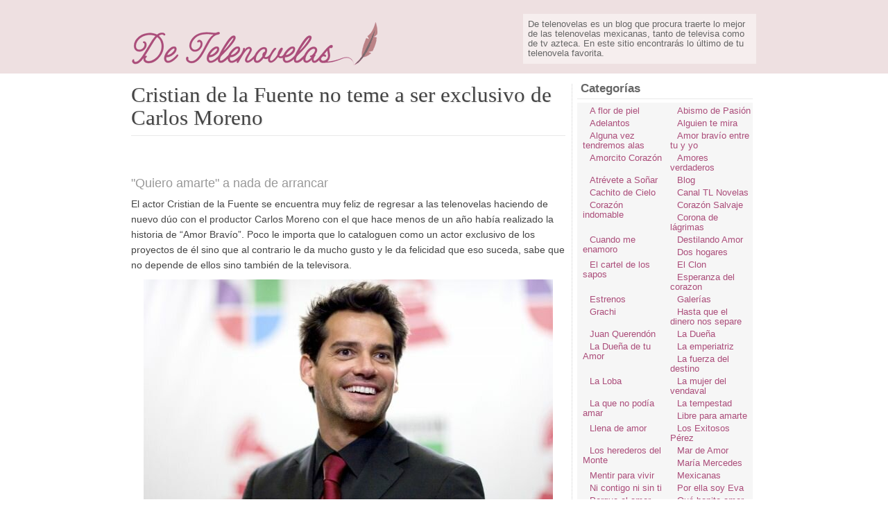

--- FILE ---
content_type: text/html; charset=utf-8
request_url: https://detelenovelas.com/cristian-de-la-fuente-no-teme-a-ser-exclusivo-de-carlos-moreno/
body_size: 4657
content:
<!DOCTYPE html>
<html lang="es-ES">
<head>
  
  <link rel="dns-prefetch" href="//partner.googleadservices.com">
  <link rel="dns-prefetch" href="//www.google.com">
  <link rel="dns-prefetch" href="//pagead2.googlesyndication.com">
  <link rel="dns-prefetch" href="//www.google-analytics.com">
  <link rel="dns-prefetch" href="//www.gstatic.com">
  <link rel="dns-prefetch" href="//googleads.g.doubleclick.net">
  <link rel="dns-prefetch" href="//fonts.googleapis.com">
  <link rel="stylesheet" href="/wp-content/cache/min/1/86a838ab68963a3c89e555d7bea73644.css" data-minify="1">
  <script src="/wp-content/cache/min/1/b22b32eb162e6aaa6cd5c2c5b.js" data-minify="1"></script>
  
  <title>Cristian de la Fuente no teme a ser exclusivo de Carlos Moreno</title>
  <link rel="profile" href="https://gmpg.org/xfn/11">
  <link rel="shortcut icon" href="/wp-content/themes/blogsbeta-v2/favicon.ico" type="image/x-icon">
  
  
  <link rel="dns-prefetch" href="//s.w.org">
  
  <style type="text/css">
  img.wp-smiley,img.emoji{display:inline !important;border:none !important;box-shadow:none !important;height:1em !important;width:1em !important;margin:0
  .07em !important;vertical-align:-0.1em !important;background:none !important;padding:0
  !important}
  </style>
  <link rel="https://api.w.org/" href="/wp-json/">
  <link rel="prev" title="Esmeralda Pimentel celebra 24 años de edad" href="/esmeralda-pimentel-celebra-24-anos-de-edad/">
  <link rel="next" title="Pablo Montero a nada de perder su matrimonio" href="/pablo-montero-a-nada-de-perder-su-matrimonio/">
  <link rel="canonical" href="/cristian-de-la-fuente-no-teme-a-ser-exclusivo-de-carlos-moreno/">
  <link rel="shortlink" href="/?p=9323">
  <link rel="alternate" type="application/json+oembed" href="/wp-json/oembed/1.0/embed?url=http%3A%2F%2Fdetelenovelas.com%2Fcristian-de-la-fuente-no-teme-a-ser-exclusivo-de-carlos-moreno%2F">
  <link rel="alternate" type="text/xml+oembed" href="/wp-json/oembed/1.0/embed?url=http%3A%2F%2Fdetelenovelas.com%2Fcristian-de-la-fuente-no-teme-a-ser-exclusivo-de-carlos-moreno%2F&format=xml">
  
  <style>
  .adaptable-detelenovelas{width:320px;height:100px}@media(min-width: 500px){.adaptable-detelenovelas{width:336px;height:280px}}@media(min-width: 800px){.adaptable-detelenovelas{width:336px;height:280px}}
  </style>
</head>
<body class="single single-post postid-9323 single-format-standard">
   
   
  
  <header id="header" role="banner">
    <div class="wrapper">
      <a class="logo" href="/" rel="home"><img src="/wp-content/themes/blogsbeta-v2/images/logo.png" alt="De telenovelas"></a>
      <div class="hdright">
        <ul class="hd_icons">
          <li>
            
          </li>
          <li>
            
          </li>
          <li>
            
          </li>
          <li>
            
          </li>
        </ul>
        <div class="desc_box">
          <div class="google_src">
            
            
          </div>
          <div class="hd_descripcion">
            De telenovelas es un blog que procura traerte lo mejor de las telenovelas mexicanas, tanto de televisa como de tv azteca. En este sitio encontrarás lo último de tu telenovela favorita.
          </div>
        </div>
      </div>
    </div>
  </header>
  <div id="wrap">
    <div id="main" class="container">
      <section id="primary" class="site-content">
        <div id="content" role="main">
          <article id="post-9323" class="Post">
            <header class="post-header">
              <h1 class="post-title">Cristian de la Fuente no teme a ser exclusivo de Carlos Moreno</h1>
            </header>
            <div class="sgad">
               
              
            </div>
            <div class="post-content">
              <h2 class="supertag">"Quiero amarte" a nada de arrancar</h2>
              <p>El actor Cristian de la Fuente se encuentra muy feliz de regresar a las telenovelas haciendo de nuevo dúo con el productor Carlos Moreno con el que hace menos de un año había realizado la historia de “Amor Bravío”. Poco le importa que lo cataloguen como un actor exclusivo de los proyectos de él sino que al contrario le da mucho gusto y le da felicidad que eso suceda, sabe que no depende de ellos sino también de la televisora.</p>
              <p style="text-align: center"><img class="alignnone size-full wp-image-9324" alt="cristian-de-la-fuente_590x395" src="/wp-content/uploads/2013/09/cristian-de-la-fuente_590x395.jpg" width="590" height="395" srcset="/wp-content/uploads/2013/09/cristian-de-la-fuente_590x395.jpg 590w, /wp-content/uploads/2013/09/cristian-de-la-fuente_590x395-400x267.jpg 400w" sizes="(max-width: 590px) 100vw, 590px"></p>
              <p>La nueva historia lleva por nombre “Quiero amarte” y como lo prometieron es la segunda que hacen, ya están a unos días de salir al aire y las mexicanas están contentas pues se ha vuelto en uno de los actores favoritos. Las locaciones se llevan a cabo en Chiapas, este lugar lo conoció ya que en la novela pasada su personaje se fue de luna de miel ahí y está contento de haber regresado a un lugar tan hermoso.</p>
              <p>Vía: <a href="http://www.televisa.com/telenovelas/noticias/639927/cristian-fuente-quiere-exclusividad-con-moreno/" target="_blank" rel="nofollow">Telenovelas</a></p>
            </div>
            <div class="sgad2">
              
            </div>
            <footer class="post-end">
              <span class="post-author"><i class="autor-icon"></i> Por: Fernytarg</span> <span class="post-date"><i class="date-icon"></i> 09/09/2013</span> <span class="post-archived"><i class="folder-icon"></i> Guardado en <a href="/telenovelas/adelantos/">Adelantos</a> <a href="/telenovelas/amor-bravio-entre-tu-y-yo-2/">Amor bravío entre tu y yo</a> <a href="/telenovelas/telenovelas/">Telenovelas</a></span>
            </footer>
          </article>
          <aside class="single-related">
            <div class="single-share">
              <h3>Comparte la nota:</h3>
              <ul>
                <li>
                  
                </li>
                <li>
                  <div class="fb-like" data-href="/cristian-de-la-fuente-no-teme-a-ser-exclusivo-de-carlos-moreno/" data-send="false" data-layout="box_count" data-show-faces="false"></div>
                </li>
                <li>
                  <div class="g-plusone" data-size="tall" data-href="/cristian-de-la-fuente-no-teme-a-ser-exclusivo-de-carlos-moreno/"></div>
                </li>
              </ul>
            </div>
            <div class="related-posts">
              <h3>Notas Relacionadas:</h3>
              <ul>
                <li>
                  <h2><a href="/sergio-mayer-batalla-al-cuidar-a-su-hijo/" rel="bookmark" title="Sergio Mayer batalla al cuidar a su hijo">Sergio Mayer batalla al cuidar a su hijo</a></h2>
                </li>
                <li>
                  <h2><a href="/karyme-lozano-dispuesta-a-todo-en-quiero-amarte/" rel="bookmark" title="Karyme Lozano dispuesta a todo en “Quiero amarte”">Karyme Lozano dispuesta a todo en “Quiero amarte”</a></h2>
                </li>
                <li>
                  <h2><a href="/eduardo-capetillo-siempre-cuidara-a-bibi/" rel="bookmark" title="Eduardo Capetillo siempre cuidará a Bibi">Eduardo Capetillo siempre cuidará a Bibi</a></h2>
                </li>
                <li>
                  <h2><a href="/susana-gonzalez-como-los-buenos-vinos/" rel="bookmark" title="Susana González como los buenos vinos">Susana González como los buenos vinos</a></h2>
                </li>
                <li>
                  <h2><a href="/paulina-rubio-sigue-teniendo-problemas-con-la-prensa/" rel="bookmark" title="Paulina Rubio sigue teniendo problemas con la prensa">Paulina Rubio sigue teniendo problemas con la prensa</a></h2>
                </li>
              </ul>
            </div>
          </aside>
          <nav class="nav-single">
            <span class="nav-previous">← <strong><a href="/esmeralda-pimentel-celebra-24-anos-de-edad/" rel="prev">Esmeralda Pimentel celebra 24 años de edad</a></strong></span> <span class="nav-next"><strong><a href="/pablo-montero-a-nada-de-perder-su-matrimonio/" rel="next">Pablo Montero a nada de perder su matrimonio</a></strong> →</span>
          </nav>
          <div id="comments"></div>
        </div>
      </section>
      <aside id="secondary" class="widget-area" role="complementary">
        <div id="categories-3" class="widget widget_categories">
          <h3 class="side-title">Categorías</h3>
          <ul>
            <li class="cat-item cat-item-1222">
              <a href="/telenovelas/a-flor-de-piel/">A flor de piel</a>
            </li>
            <li class="cat-item cat-item-1399">
              <a href="/telenovelas/abismo-de-pasion-2/">Abismo de Pasión</a>
            </li>
            <li class="cat-item cat-item-1215">
              <a href="/telenovelas/adelantos/">Adelantos</a>
            </li>
            <li class="cat-item cat-item-843">
              <a href="/telenovelas/alguien-te-mira/">Alguien te mira</a>
            </li>
            <li class="cat-item cat-item-1220">
              <a href="/telenovelas/alguna-vez-tendremos-alas/">Alguna vez tendremos alas</a>
            </li>
            <li class="cat-item cat-item-1403">
              <a href="/telenovelas/amor-bravio-entre-tu-y-yo-2/">Amor bravío entre tu y yo</a>
            </li>
            <li class="cat-item cat-item-1224">
              <a href="/telenovelas/amorcito-corazon/">Amorcito Corazón</a>
            </li>
            <li class="cat-item cat-item-1523">
              <a href="/telenovelas/amores-verdaderos-2/">Amores verdaderos</a>
            </li>
            <li class="cat-item cat-item-174">
              <a href="/telenovelas/atrevete-a-sonar/">Atrévete a Soñar</a>
            </li>
            <li class="cat-item cat-item-72">
              <a href="/telenovelas/blog/">Blog</a>
            </li>
            <li class="cat-item cat-item-1404">
              <a href="/telenovelas/cachito-de-cielo-2/">Cachito de Cielo</a>
            </li>
            <li class="cat-item cat-item-113">
              <a href="/telenovelas/canal-tl-novelas/">Canal TL Novelas</a>
            </li>
            <li class="cat-item cat-item-1601">
              <a href="/telenovelas/corazon-indomable-2/">Corazón indomable</a>
            </li>
            <li class="cat-item cat-item-209">
              <a href="/telenovelas/corazon-salvaje/">Corazón Salvaje</a>
            </li>
            <li class="cat-item cat-item-1524">
              <a href="/telenovelas/corona-de-lagrimas-2/">Corona de lágrimas</a>
            </li>
            <li class="cat-item cat-item-731">
              <a href="/telenovelas/cuando-me-enamoro/">Cuando me enamoro</a>
            </li>
            <li class="cat-item cat-item-93">
              <a href="/telenovelas/destilando-amor/">Destilando Amor</a>
            </li>
            <li class="cat-item cat-item-1218">
              <a href="/telenovelas/dos-hogares/">Dos hogares</a>
            </li>
            <li class="cat-item cat-item-141">
              <a href="/telenovelas/el-cartel-de-los-sapos/">El cartel de los sapos</a>
            </li>
            <li class="cat-item cat-item-432">
              <a href="/telenovelas/el-clon/">El Clon</a>
            </li>
            <li class="cat-item cat-item-1208">
              <a href="/telenovelas/esperanza-del-corazon/">Esperanza del corazon</a>
            </li>
            <li class="cat-item cat-item-216">
              <a href="/telenovelas/estrenos/">Estrenos</a>
            </li>
            <li class="cat-item cat-item-132">
              <a href="/telenovelas/galerias/">Galerías</a>
            </li>
            <li class="cat-item cat-item-764">
              <a href="/telenovelas/grachi/">Grachi</a>
            </li>
            <li class="cat-item cat-item-169">
              <a href="/telenovelas/hasta-que-el-dinero-nos-separe/">Hasta que el dinero nos separe</a>
            </li>
            <li class="cat-item cat-item-1221">
              <a href="/telenovelas/juan-querendon/">Juan Querendón</a>
            </li>
            <li class="cat-item cat-item-560">
              <a href="/telenovelas/la-duena/">La Dueña</a>
            </li>
            <li class="cat-item cat-item-581">
              <a href="/telenovelas/la-duena-de-tu-amor/">La Dueña de tu Amor</a>
            </li>
            <li class="cat-item cat-item-1217">
              <a href="/telenovelas/la-emperiatriz/">La emperiatriz</a>
            </li>
            <li class="cat-item cat-item-912">
              <a href="/telenovelas/la-fuerza-del-destino/">La fuerza del destino</a>
            </li>
            <li class="cat-item cat-item-575">
              <a href="/telenovelas/la-loba/">La Loba</a>
            </li>
            <li class="cat-item cat-item-1536">
              <a href="/telenovelas/la-mujer-del-vendaval-2/">La mujer del vendaval</a>
            </li>
            <li class="cat-item cat-item-1159">
              <a href="/telenovelas/la-que-no-podia-amar/">La que no podía amar</a>
            </li>
            <li class="cat-item cat-item-1604">
              <a href="/telenovelas/la-tempestad-2/">La tempestad</a>
            </li>
            <li class="cat-item cat-item-1605">
              <a href="/telenovelas/libre-para-amarte-2/">Libre para amarte</a>
            </li>
            <li class="cat-item cat-item-669">
              <a href="/telenovelas/llena-de-amor/">Llena de amor</a>
            </li>
            <li class="cat-item cat-item-234">
              <a href="/telenovelas/los-exitosos-perez/">Los Exitosos Pérez</a>
            </li>
            <li class="cat-item cat-item-921">
              <a href="/telenovelas/los-herederos-del-monte/">Los herederos del Monte</a>
            </li>
            <li class="cat-item cat-item-321">
              <a href="/telenovelas/mar-de-amor/">Mar de Amor</a>
            </li>
            <li class="cat-item cat-item-1538">
              <a href="/telenovelas/maria-mercedes-2/">María Mercedes</a>
            </li>
            <li class="cat-item cat-item-1600">
              <a href="/telenovelas/mentir-para-vivir/">Mentir para vivir</a>
            </li>
            <li class="cat-item cat-item-999">
              <a href="/telenovelas/mexicanas/">Mexicanas</a>
            </li>
            <li class="cat-item cat-item-1211">
              <a href="/telenovelas/ni-contigo-ni-sin-ti/">Ni contigo ni sin ti</a>
            </li>
            <li class="cat-item cat-item-1401">
              <a href="/telenovelas/por-ella-soy-eva-2/">Por ella soy Eva</a>
            </li>
            <li class="cat-item cat-item-1537">
              <a href="/telenovelas/porque-el-amor-manda-2/">Porque el amor manda</a>
            </li>
            <li class="cat-item cat-item-1526">
              <a href="/telenovelas/que-bonito-amor-2/">Qué bonito amor</a>
            </li>
            <li class="cat-item cat-item-1161">
              <a href="/telenovelas/rosalinda/">Rosalinda</a>
            </li>
            <li class="cat-item cat-item-127">
              <a href="/telenovelas/series/">Series</a>
            </li>
            <li class="cat-item cat-item-218">
              <a href="/telenovelas/sortilegio/">Sortilegio</a>
            </li>
            <li class="cat-item cat-item-684">
              <a href="/telenovelas/soy-tu-duena/">Soy tu dueña</a>
            </li>
            <li class="cat-item cat-item-437">
              <a href="/telenovelas/suena-conmigo/">Sueña conmigo</a>
            </li>
            <li class="cat-item cat-item-52">
              <a href="/telenovelas/telenovelas/">Telenovelas</a>
            </li>
            <li class="cat-item cat-item-5">
              <a href="/telenovelas/televisa/">Televisa</a>
            </li>
            <li class="cat-item cat-item-748">
              <a href="/telenovelas/teresa/">Teresa</a>
            </li>
            <li class="cat-item cat-item-806">
              <a href="/telenovelas/el-triunfo-del-amor/">Triunfo del amor</a>
            </li>
            <li class="cat-item cat-item-73">
              <a href="/telenovelas/tv-azteca/">TV Azteca</a>
            </li>
            <li class="cat-item cat-item-138">
              <a href="/telenovelas/tvynovelas/">TVyNovelas</a>
            </li>
            <li class="cat-item cat-item-1216">
              <a href="/telenovelas/ultimos-capitulos/">Últimos capítulos</a>
            </li>
            <li class="cat-item cat-item-1400">
              <a href="/telenovelas/un-refugio-para-el-amor-2/">Un refugio para el amor</a>
            </li>
            <li class="cat-item cat-item-718">
              <a href="/telenovelas/una-familia-con-suerte/">Una familia con suerte</a>
            </li>
            <li class="cat-item cat-item-1402">
              <a href="/telenovelas/una-maid-en-manhattan-2/">Una Maid en Manhattan</a>
            </li>
            <li class="cat-item cat-item-137">
              <a href="/telenovelas/videos/">Videos</a>
            </li>
          </ul>
        </div>
      </aside>
    </div>
  </div>
  <footer id="site-end" role="contentinfo">
    <div class="wrapper">
      <nav class="ft-links">
        <ul id="menu-footer" class="menu">
          <li id="menu-item-6168" class="menu-item menu-item-type-custom menu-item-object-custom menu-item-home menu-item-6168">
            <a rel="nofollow" href="/">Inicio</a>
          </li>
          <li id="menu-item-6170" class="menu-item menu-item-type-post_type menu-item-object-page menu-item-6170">
            <a rel="nofollow" href="/politica-de-privacidad/">Política de privacidad</a>
          </li>
          <li id="menu-item-6171" class="menu-item menu-item-type-custom menu-item-object-custom menu-item-6171">
            <a rel="nofollow" href="http://creativecommons.org/licenses/by-sa/2.5/mx/">Copyright</a>
          </li>
          <li id="menu-item-6172" class="menu-item menu-item-type-custom menu-item-object-custom menu-item-6172">
            <a href="http://forobeta.com/" rel="nofollow">ForoBeta</a>
          </li>
        </ul>
      </nav><span class="site-copy">© Detelenovelas.com 2016</span>
    </div>
  </footer>
  
  <div id="fb-root"></div>
   
   
   
  <script src="/wp-content/cache/min/1/372eb6d899a3c3bd2419eb27e.js" data-minify="1"></script>  
  
<script defer src="https://static.cloudflareinsights.com/beacon.min.js/vcd15cbe7772f49c399c6a5babf22c1241717689176015" integrity="sha512-ZpsOmlRQV6y907TI0dKBHq9Md29nnaEIPlkf84rnaERnq6zvWvPUqr2ft8M1aS28oN72PdrCzSjY4U6VaAw1EQ==" data-cf-beacon='{"version":"2024.11.0","token":"545cff53d7fe492eb19b23117b985dcd","r":1,"server_timing":{"name":{"cfCacheStatus":true,"cfEdge":true,"cfExtPri":true,"cfL4":true,"cfOrigin":true,"cfSpeedBrain":true},"location_startswith":null}}' crossorigin="anonymous"></script>
</body>
</html>
